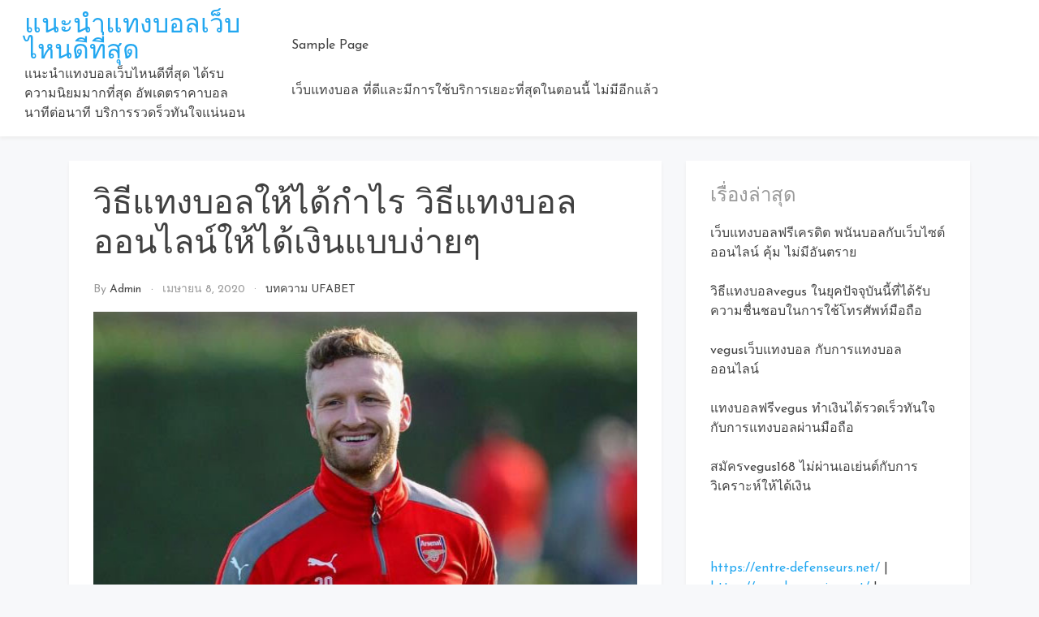

--- FILE ---
content_type: text/html; charset=UTF-8
request_url: https://www.bersiul.com/%E0%B8%A7%E0%B8%B4%E0%B8%98%E0%B8%B5%E0%B9%81%E0%B8%97%E0%B8%87%E0%B8%9A%E0%B8%AD%E0%B8%A5%E0%B9%83%E0%B8%AB%E0%B9%89%E0%B9%84%E0%B8%94%E0%B9%89%E0%B8%81%E0%B9%8D%E0%B8%B2%E0%B9%84%E0%B8%A3/
body_size: 14329
content:
<!doctype html>
<html lang="th">

<head>
    <meta
        charset="UTF-8">
    <meta name="viewport" content="width=device-width, initial-scale=1">
    <link rel="profile" href="https://gmpg.org/xfn/11">

    <meta name='robots' content='index, follow, max-image-preview:large, max-snippet:-1, max-video-preview:-1' />

	<!-- This site is optimized with the Yoast SEO plugin v21.3 - https://yoast.com/wordpress/plugins/seo/ -->
	<title>วิธีแทงบอลให้ได้กําไร วิธีแทงบอลออนไลน์ให้ได้เงินแบบง่ายๆ</title>
	<meta name="description" content="วิธีแทงบอลให้ได้กําไร ฟอร์มการเล่นของแต่ละทีม นักเตะตัวสำคัญฟิตหรือไม่ หรือว่ามีอาการบาดเจ็บ หรือไม่ก่อนแทงบอลด้วยเช่นกัน" />
	<link rel="canonical" href="https://www.bersiul.com/วิธีแทงบอลให้ได้กําไร/" />
	<meta property="og:locale" content="th_TH" />
	<meta property="og:type" content="article" />
	<meta property="og:title" content="วิธีแทงบอลให้ได้กําไร วิธีแทงบอลออนไลน์ให้ได้เงินแบบง่ายๆ" />
	<meta property="og:description" content="วิธีแทงบอลให้ได้กําไร ฟอร์มการเล่นของแต่ละทีม นักเตะตัวสำคัญฟิตหรือไม่ หรือว่ามีอาการบาดเจ็บ หรือไม่ก่อนแทงบอลด้วยเช่นกัน" />
	<meta property="og:url" content="https://www.bersiul.com/วิธีแทงบอลให้ได้กําไร/" />
	<meta property="og:site_name" content="แนะนำแทงบอลเว็บไหนดีที่สุด" />
	<meta property="article:published_time" content="2020-04-08T14:12:50+00:00" />
	<meta property="article:modified_time" content="2020-04-08T14:13:37+00:00" />
	<meta property="og:image" content="https://www.bersiul.com/wp-content/uploads/2020/04/7-1.jpg" />
	<meta property="og:image:width" content="645" />
	<meta property="og:image:height" content="425" />
	<meta property="og:image:type" content="image/jpeg" />
	<meta name="author" content="admin" />
	<meta name="twitter:card" content="summary_large_image" />
	<meta name="twitter:label1" content="Written by" />
	<meta name="twitter:data1" content="admin" />
	<script type="application/ld+json" class="yoast-schema-graph">{"@context":"https://schema.org","@graph":[{"@type":"WebPage","@id":"https://www.bersiul.com/%e0%b8%a7%e0%b8%b4%e0%b8%98%e0%b8%b5%e0%b9%81%e0%b8%97%e0%b8%87%e0%b8%9a%e0%b8%ad%e0%b8%a5%e0%b9%83%e0%b8%ab%e0%b9%89%e0%b9%84%e0%b8%94%e0%b9%89%e0%b8%81%e0%b9%8d%e0%b8%b2%e0%b9%84%e0%b8%a3/","url":"https://www.bersiul.com/%e0%b8%a7%e0%b8%b4%e0%b8%98%e0%b8%b5%e0%b9%81%e0%b8%97%e0%b8%87%e0%b8%9a%e0%b8%ad%e0%b8%a5%e0%b9%83%e0%b8%ab%e0%b9%89%e0%b9%84%e0%b8%94%e0%b9%89%e0%b8%81%e0%b9%8d%e0%b8%b2%e0%b9%84%e0%b8%a3/","name":"วิธีแทงบอลให้ได้กําไร วิธีแทงบอลออนไลน์ให้ได้เงินแบบง่ายๆ","isPartOf":{"@id":"https://www.bersiul.com/#website"},"primaryImageOfPage":{"@id":"https://www.bersiul.com/%e0%b8%a7%e0%b8%b4%e0%b8%98%e0%b8%b5%e0%b9%81%e0%b8%97%e0%b8%87%e0%b8%9a%e0%b8%ad%e0%b8%a5%e0%b9%83%e0%b8%ab%e0%b9%89%e0%b9%84%e0%b8%94%e0%b9%89%e0%b8%81%e0%b9%8d%e0%b8%b2%e0%b9%84%e0%b8%a3/#primaryimage"},"image":{"@id":"https://www.bersiul.com/%e0%b8%a7%e0%b8%b4%e0%b8%98%e0%b8%b5%e0%b9%81%e0%b8%97%e0%b8%87%e0%b8%9a%e0%b8%ad%e0%b8%a5%e0%b9%83%e0%b8%ab%e0%b9%89%e0%b9%84%e0%b8%94%e0%b9%89%e0%b8%81%e0%b9%8d%e0%b8%b2%e0%b9%84%e0%b8%a3/#primaryimage"},"thumbnailUrl":"https://www.bersiul.com/wp-content/uploads/2020/04/7-1.jpg","datePublished":"2020-04-08T14:12:50+00:00","dateModified":"2020-04-08T14:13:37+00:00","author":{"@id":"https://www.bersiul.com/#/schema/person/34478da236824598d2f5168bf313ee6d"},"description":"วิธีแทงบอลให้ได้กําไร ฟอร์มการเล่นของแต่ละทีม นักเตะตัวสำคัญฟิตหรือไม่ หรือว่ามีอาการบาดเจ็บ หรือไม่ก่อนแทงบอลด้วยเช่นกัน","breadcrumb":{"@id":"https://www.bersiul.com/%e0%b8%a7%e0%b8%b4%e0%b8%98%e0%b8%b5%e0%b9%81%e0%b8%97%e0%b8%87%e0%b8%9a%e0%b8%ad%e0%b8%a5%e0%b9%83%e0%b8%ab%e0%b9%89%e0%b9%84%e0%b8%94%e0%b9%89%e0%b8%81%e0%b9%8d%e0%b8%b2%e0%b9%84%e0%b8%a3/#breadcrumb"},"inLanguage":"th","potentialAction":[{"@type":"ReadAction","target":["https://www.bersiul.com/%e0%b8%a7%e0%b8%b4%e0%b8%98%e0%b8%b5%e0%b9%81%e0%b8%97%e0%b8%87%e0%b8%9a%e0%b8%ad%e0%b8%a5%e0%b9%83%e0%b8%ab%e0%b9%89%e0%b9%84%e0%b8%94%e0%b9%89%e0%b8%81%e0%b9%8d%e0%b8%b2%e0%b9%84%e0%b8%a3/"]}]},{"@type":"ImageObject","inLanguage":"th","@id":"https://www.bersiul.com/%e0%b8%a7%e0%b8%b4%e0%b8%98%e0%b8%b5%e0%b9%81%e0%b8%97%e0%b8%87%e0%b8%9a%e0%b8%ad%e0%b8%a5%e0%b9%83%e0%b8%ab%e0%b9%89%e0%b9%84%e0%b8%94%e0%b9%89%e0%b8%81%e0%b9%8d%e0%b8%b2%e0%b9%84%e0%b8%a3/#primaryimage","url":"https://www.bersiul.com/wp-content/uploads/2020/04/7-1.jpg","contentUrl":"https://www.bersiul.com/wp-content/uploads/2020/04/7-1.jpg","width":645,"height":425,"caption":"วิธีแทงบอลให้ได้กําไร"},{"@type":"BreadcrumbList","@id":"https://www.bersiul.com/%e0%b8%a7%e0%b8%b4%e0%b8%98%e0%b8%b5%e0%b9%81%e0%b8%97%e0%b8%87%e0%b8%9a%e0%b8%ad%e0%b8%a5%e0%b9%83%e0%b8%ab%e0%b9%89%e0%b9%84%e0%b8%94%e0%b9%89%e0%b8%81%e0%b9%8d%e0%b8%b2%e0%b9%84%e0%b8%a3/#breadcrumb","itemListElement":[{"@type":"ListItem","position":1,"name":"Home","item":"https://www.bersiul.com/"},{"@type":"ListItem","position":2,"name":"วิธีแทงบอลให้ได้กําไร วิธีแทงบอลออนไลน์ให้ได้เงินแบบง่ายๆ"}]},{"@type":"WebSite","@id":"https://www.bersiul.com/#website","url":"https://www.bersiul.com/","name":"แนะนำแทงบอลเว็บไหนดีที่สุด","description":"แนะนำแทงบอลเว็บไหนดีที่สุด ได้รบความนิยมมากที่สุด อัพเดตราคาบอล นาทีต่อนาที บริการรวดร็วทันใจแน่นอน","potentialAction":[{"@type":"SearchAction","target":{"@type":"EntryPoint","urlTemplate":"https://www.bersiul.com/?s={search_term_string}"},"query-input":"required name=search_term_string"}],"inLanguage":"th"},{"@type":"Person","@id":"https://www.bersiul.com/#/schema/person/34478da236824598d2f5168bf313ee6d","name":"admin","image":{"@type":"ImageObject","inLanguage":"th","@id":"https://www.bersiul.com/#/schema/person/image/","url":"https://secure.gravatar.com/avatar/d8b563d95600c464405d649901eb18cf75278f3f7faa16d40fafed9727c028a4?s=96&d=mm&r=g","contentUrl":"https://secure.gravatar.com/avatar/d8b563d95600c464405d649901eb18cf75278f3f7faa16d40fafed9727c028a4?s=96&d=mm&r=g","caption":"admin"},"url":"https://www.bersiul.com/author/admin/"}]}</script>
	<!-- / Yoast SEO plugin. -->


<link rel='dns-prefetch' href='//fonts.googleapis.com' />
<link rel="alternate" type="application/rss+xml" title="แนะนำแทงบอลเว็บไหนดีที่สุด &raquo; ฟีด" href="https://www.bersiul.com/feed/" />
<link rel="alternate" title="oEmbed (JSON)" type="application/json+oembed" href="https://www.bersiul.com/wp-json/oembed/1.0/embed?url=https%3A%2F%2Fwww.bersiul.com%2F%25e0%25b8%25a7%25e0%25b8%25b4%25e0%25b8%2598%25e0%25b8%25b5%25e0%25b9%2581%25e0%25b8%2597%25e0%25b8%2587%25e0%25b8%259a%25e0%25b8%25ad%25e0%25b8%25a5%25e0%25b9%2583%25e0%25b8%25ab%25e0%25b9%2589%25e0%25b9%2584%25e0%25b8%2594%25e0%25b9%2589%25e0%25b8%2581%25e0%25b9%258d%25e0%25b8%25b2%25e0%25b9%2584%25e0%25b8%25a3%2F" />
<link rel="alternate" title="oEmbed (XML)" type="text/xml+oembed" href="https://www.bersiul.com/wp-json/oembed/1.0/embed?url=https%3A%2F%2Fwww.bersiul.com%2F%25e0%25b8%25a7%25e0%25b8%25b4%25e0%25b8%2598%25e0%25b8%25b5%25e0%25b9%2581%25e0%25b8%2597%25e0%25b8%2587%25e0%25b8%259a%25e0%25b8%25ad%25e0%25b8%25a5%25e0%25b9%2583%25e0%25b8%25ab%25e0%25b9%2589%25e0%25b9%2584%25e0%25b8%2594%25e0%25b9%2589%25e0%25b8%2581%25e0%25b9%258d%25e0%25b8%25b2%25e0%25b9%2584%25e0%25b8%25a3%2F&#038;format=xml" />
<style id='wp-img-auto-sizes-contain-inline-css' type='text/css'>
img:is([sizes=auto i],[sizes^="auto," i]){contain-intrinsic-size:3000px 1500px}
/*# sourceURL=wp-img-auto-sizes-contain-inline-css */
</style>
<style id='wp-emoji-styles-inline-css' type='text/css'>

	img.wp-smiley, img.emoji {
		display: inline !important;
		border: none !important;
		box-shadow: none !important;
		height: 1em !important;
		width: 1em !important;
		margin: 0 0.07em !important;
		vertical-align: -0.1em !important;
		background: none !important;
		padding: 0 !important;
	}
/*# sourceURL=wp-emoji-styles-inline-css */
</style>
<style id='wp-block-library-inline-css' type='text/css'>
:root{--wp-block-synced-color:#7a00df;--wp-block-synced-color--rgb:122,0,223;--wp-bound-block-color:var(--wp-block-synced-color);--wp-editor-canvas-background:#ddd;--wp-admin-theme-color:#007cba;--wp-admin-theme-color--rgb:0,124,186;--wp-admin-theme-color-darker-10:#006ba1;--wp-admin-theme-color-darker-10--rgb:0,107,160.5;--wp-admin-theme-color-darker-20:#005a87;--wp-admin-theme-color-darker-20--rgb:0,90,135;--wp-admin-border-width-focus:2px}@media (min-resolution:192dpi){:root{--wp-admin-border-width-focus:1.5px}}.wp-element-button{cursor:pointer}:root .has-very-light-gray-background-color{background-color:#eee}:root .has-very-dark-gray-background-color{background-color:#313131}:root .has-very-light-gray-color{color:#eee}:root .has-very-dark-gray-color{color:#313131}:root .has-vivid-green-cyan-to-vivid-cyan-blue-gradient-background{background:linear-gradient(135deg,#00d084,#0693e3)}:root .has-purple-crush-gradient-background{background:linear-gradient(135deg,#34e2e4,#4721fb 50%,#ab1dfe)}:root .has-hazy-dawn-gradient-background{background:linear-gradient(135deg,#faaca8,#dad0ec)}:root .has-subdued-olive-gradient-background{background:linear-gradient(135deg,#fafae1,#67a671)}:root .has-atomic-cream-gradient-background{background:linear-gradient(135deg,#fdd79a,#004a59)}:root .has-nightshade-gradient-background{background:linear-gradient(135deg,#330968,#31cdcf)}:root .has-midnight-gradient-background{background:linear-gradient(135deg,#020381,#2874fc)}:root{--wp--preset--font-size--normal:16px;--wp--preset--font-size--huge:42px}.has-regular-font-size{font-size:1em}.has-larger-font-size{font-size:2.625em}.has-normal-font-size{font-size:var(--wp--preset--font-size--normal)}.has-huge-font-size{font-size:var(--wp--preset--font-size--huge)}.has-text-align-center{text-align:center}.has-text-align-left{text-align:left}.has-text-align-right{text-align:right}.has-fit-text{white-space:nowrap!important}#end-resizable-editor-section{display:none}.aligncenter{clear:both}.items-justified-left{justify-content:flex-start}.items-justified-center{justify-content:center}.items-justified-right{justify-content:flex-end}.items-justified-space-between{justify-content:space-between}.screen-reader-text{border:0;clip-path:inset(50%);height:1px;margin:-1px;overflow:hidden;padding:0;position:absolute;width:1px;word-wrap:normal!important}.screen-reader-text:focus{background-color:#ddd;clip-path:none;color:#444;display:block;font-size:1em;height:auto;left:5px;line-height:normal;padding:15px 23px 14px;text-decoration:none;top:5px;width:auto;z-index:100000}html :where(.has-border-color){border-style:solid}html :where([style*=border-top-color]){border-top-style:solid}html :where([style*=border-right-color]){border-right-style:solid}html :where([style*=border-bottom-color]){border-bottom-style:solid}html :where([style*=border-left-color]){border-left-style:solid}html :where([style*=border-width]){border-style:solid}html :where([style*=border-top-width]){border-top-style:solid}html :where([style*=border-right-width]){border-right-style:solid}html :where([style*=border-bottom-width]){border-bottom-style:solid}html :where([style*=border-left-width]){border-left-style:solid}html :where(img[class*=wp-image-]){height:auto;max-width:100%}:where(figure){margin:0 0 1em}html :where(.is-position-sticky){--wp-admin--admin-bar--position-offset:var(--wp-admin--admin-bar--height,0px)}@media screen and (max-width:600px){html :where(.is-position-sticky){--wp-admin--admin-bar--position-offset:0px}}

/*# sourceURL=wp-block-library-inline-css */
</style><style id='global-styles-inline-css' type='text/css'>
:root{--wp--preset--aspect-ratio--square: 1;--wp--preset--aspect-ratio--4-3: 4/3;--wp--preset--aspect-ratio--3-4: 3/4;--wp--preset--aspect-ratio--3-2: 3/2;--wp--preset--aspect-ratio--2-3: 2/3;--wp--preset--aspect-ratio--16-9: 16/9;--wp--preset--aspect-ratio--9-16: 9/16;--wp--preset--color--black: #000000;--wp--preset--color--cyan-bluish-gray: #abb8c3;--wp--preset--color--white: #ffffff;--wp--preset--color--pale-pink: #f78da7;--wp--preset--color--vivid-red: #cf2e2e;--wp--preset--color--luminous-vivid-orange: #ff6900;--wp--preset--color--luminous-vivid-amber: #fcb900;--wp--preset--color--light-green-cyan: #7bdcb5;--wp--preset--color--vivid-green-cyan: #00d084;--wp--preset--color--pale-cyan-blue: #8ed1fc;--wp--preset--color--vivid-cyan-blue: #0693e3;--wp--preset--color--vivid-purple: #9b51e0;--wp--preset--gradient--vivid-cyan-blue-to-vivid-purple: linear-gradient(135deg,rgb(6,147,227) 0%,rgb(155,81,224) 100%);--wp--preset--gradient--light-green-cyan-to-vivid-green-cyan: linear-gradient(135deg,rgb(122,220,180) 0%,rgb(0,208,130) 100%);--wp--preset--gradient--luminous-vivid-amber-to-luminous-vivid-orange: linear-gradient(135deg,rgb(252,185,0) 0%,rgb(255,105,0) 100%);--wp--preset--gradient--luminous-vivid-orange-to-vivid-red: linear-gradient(135deg,rgb(255,105,0) 0%,rgb(207,46,46) 100%);--wp--preset--gradient--very-light-gray-to-cyan-bluish-gray: linear-gradient(135deg,rgb(238,238,238) 0%,rgb(169,184,195) 100%);--wp--preset--gradient--cool-to-warm-spectrum: linear-gradient(135deg,rgb(74,234,220) 0%,rgb(151,120,209) 20%,rgb(207,42,186) 40%,rgb(238,44,130) 60%,rgb(251,105,98) 80%,rgb(254,248,76) 100%);--wp--preset--gradient--blush-light-purple: linear-gradient(135deg,rgb(255,206,236) 0%,rgb(152,150,240) 100%);--wp--preset--gradient--blush-bordeaux: linear-gradient(135deg,rgb(254,205,165) 0%,rgb(254,45,45) 50%,rgb(107,0,62) 100%);--wp--preset--gradient--luminous-dusk: linear-gradient(135deg,rgb(255,203,112) 0%,rgb(199,81,192) 50%,rgb(65,88,208) 100%);--wp--preset--gradient--pale-ocean: linear-gradient(135deg,rgb(255,245,203) 0%,rgb(182,227,212) 50%,rgb(51,167,181) 100%);--wp--preset--gradient--electric-grass: linear-gradient(135deg,rgb(202,248,128) 0%,rgb(113,206,126) 100%);--wp--preset--gradient--midnight: linear-gradient(135deg,rgb(2,3,129) 0%,rgb(40,116,252) 100%);--wp--preset--font-size--small: 13px;--wp--preset--font-size--medium: 20px;--wp--preset--font-size--large: 36px;--wp--preset--font-size--x-large: 42px;--wp--preset--spacing--20: 0.44rem;--wp--preset--spacing--30: 0.67rem;--wp--preset--spacing--40: 1rem;--wp--preset--spacing--50: 1.5rem;--wp--preset--spacing--60: 2.25rem;--wp--preset--spacing--70: 3.38rem;--wp--preset--spacing--80: 5.06rem;--wp--preset--shadow--natural: 6px 6px 9px rgba(0, 0, 0, 0.2);--wp--preset--shadow--deep: 12px 12px 50px rgba(0, 0, 0, 0.4);--wp--preset--shadow--sharp: 6px 6px 0px rgba(0, 0, 0, 0.2);--wp--preset--shadow--outlined: 6px 6px 0px -3px rgb(255, 255, 255), 6px 6px rgb(0, 0, 0);--wp--preset--shadow--crisp: 6px 6px 0px rgb(0, 0, 0);}:where(.is-layout-flex){gap: 0.5em;}:where(.is-layout-grid){gap: 0.5em;}body .is-layout-flex{display: flex;}.is-layout-flex{flex-wrap: wrap;align-items: center;}.is-layout-flex > :is(*, div){margin: 0;}body .is-layout-grid{display: grid;}.is-layout-grid > :is(*, div){margin: 0;}:where(.wp-block-columns.is-layout-flex){gap: 2em;}:where(.wp-block-columns.is-layout-grid){gap: 2em;}:where(.wp-block-post-template.is-layout-flex){gap: 1.25em;}:where(.wp-block-post-template.is-layout-grid){gap: 1.25em;}.has-black-color{color: var(--wp--preset--color--black) !important;}.has-cyan-bluish-gray-color{color: var(--wp--preset--color--cyan-bluish-gray) !important;}.has-white-color{color: var(--wp--preset--color--white) !important;}.has-pale-pink-color{color: var(--wp--preset--color--pale-pink) !important;}.has-vivid-red-color{color: var(--wp--preset--color--vivid-red) !important;}.has-luminous-vivid-orange-color{color: var(--wp--preset--color--luminous-vivid-orange) !important;}.has-luminous-vivid-amber-color{color: var(--wp--preset--color--luminous-vivid-amber) !important;}.has-light-green-cyan-color{color: var(--wp--preset--color--light-green-cyan) !important;}.has-vivid-green-cyan-color{color: var(--wp--preset--color--vivid-green-cyan) !important;}.has-pale-cyan-blue-color{color: var(--wp--preset--color--pale-cyan-blue) !important;}.has-vivid-cyan-blue-color{color: var(--wp--preset--color--vivid-cyan-blue) !important;}.has-vivid-purple-color{color: var(--wp--preset--color--vivid-purple) !important;}.has-black-background-color{background-color: var(--wp--preset--color--black) !important;}.has-cyan-bluish-gray-background-color{background-color: var(--wp--preset--color--cyan-bluish-gray) !important;}.has-white-background-color{background-color: var(--wp--preset--color--white) !important;}.has-pale-pink-background-color{background-color: var(--wp--preset--color--pale-pink) !important;}.has-vivid-red-background-color{background-color: var(--wp--preset--color--vivid-red) !important;}.has-luminous-vivid-orange-background-color{background-color: var(--wp--preset--color--luminous-vivid-orange) !important;}.has-luminous-vivid-amber-background-color{background-color: var(--wp--preset--color--luminous-vivid-amber) !important;}.has-light-green-cyan-background-color{background-color: var(--wp--preset--color--light-green-cyan) !important;}.has-vivid-green-cyan-background-color{background-color: var(--wp--preset--color--vivid-green-cyan) !important;}.has-pale-cyan-blue-background-color{background-color: var(--wp--preset--color--pale-cyan-blue) !important;}.has-vivid-cyan-blue-background-color{background-color: var(--wp--preset--color--vivid-cyan-blue) !important;}.has-vivid-purple-background-color{background-color: var(--wp--preset--color--vivid-purple) !important;}.has-black-border-color{border-color: var(--wp--preset--color--black) !important;}.has-cyan-bluish-gray-border-color{border-color: var(--wp--preset--color--cyan-bluish-gray) !important;}.has-white-border-color{border-color: var(--wp--preset--color--white) !important;}.has-pale-pink-border-color{border-color: var(--wp--preset--color--pale-pink) !important;}.has-vivid-red-border-color{border-color: var(--wp--preset--color--vivid-red) !important;}.has-luminous-vivid-orange-border-color{border-color: var(--wp--preset--color--luminous-vivid-orange) !important;}.has-luminous-vivid-amber-border-color{border-color: var(--wp--preset--color--luminous-vivid-amber) !important;}.has-light-green-cyan-border-color{border-color: var(--wp--preset--color--light-green-cyan) !important;}.has-vivid-green-cyan-border-color{border-color: var(--wp--preset--color--vivid-green-cyan) !important;}.has-pale-cyan-blue-border-color{border-color: var(--wp--preset--color--pale-cyan-blue) !important;}.has-vivid-cyan-blue-border-color{border-color: var(--wp--preset--color--vivid-cyan-blue) !important;}.has-vivid-purple-border-color{border-color: var(--wp--preset--color--vivid-purple) !important;}.has-vivid-cyan-blue-to-vivid-purple-gradient-background{background: var(--wp--preset--gradient--vivid-cyan-blue-to-vivid-purple) !important;}.has-light-green-cyan-to-vivid-green-cyan-gradient-background{background: var(--wp--preset--gradient--light-green-cyan-to-vivid-green-cyan) !important;}.has-luminous-vivid-amber-to-luminous-vivid-orange-gradient-background{background: var(--wp--preset--gradient--luminous-vivid-amber-to-luminous-vivid-orange) !important;}.has-luminous-vivid-orange-to-vivid-red-gradient-background{background: var(--wp--preset--gradient--luminous-vivid-orange-to-vivid-red) !important;}.has-very-light-gray-to-cyan-bluish-gray-gradient-background{background: var(--wp--preset--gradient--very-light-gray-to-cyan-bluish-gray) !important;}.has-cool-to-warm-spectrum-gradient-background{background: var(--wp--preset--gradient--cool-to-warm-spectrum) !important;}.has-blush-light-purple-gradient-background{background: var(--wp--preset--gradient--blush-light-purple) !important;}.has-blush-bordeaux-gradient-background{background: var(--wp--preset--gradient--blush-bordeaux) !important;}.has-luminous-dusk-gradient-background{background: var(--wp--preset--gradient--luminous-dusk) !important;}.has-pale-ocean-gradient-background{background: var(--wp--preset--gradient--pale-ocean) !important;}.has-electric-grass-gradient-background{background: var(--wp--preset--gradient--electric-grass) !important;}.has-midnight-gradient-background{background: var(--wp--preset--gradient--midnight) !important;}.has-small-font-size{font-size: var(--wp--preset--font-size--small) !important;}.has-medium-font-size{font-size: var(--wp--preset--font-size--medium) !important;}.has-large-font-size{font-size: var(--wp--preset--font-size--large) !important;}.has-x-large-font-size{font-size: var(--wp--preset--font-size--x-large) !important;}
/*# sourceURL=global-styles-inline-css */
</style>

<style id='classic-theme-styles-inline-css' type='text/css'>
/*! This file is auto-generated */
.wp-block-button__link{color:#fff;background-color:#32373c;border-radius:9999px;box-shadow:none;text-decoration:none;padding:calc(.667em + 2px) calc(1.333em + 2px);font-size:1.125em}.wp-block-file__button{background:#32373c;color:#fff;text-decoration:none}
/*# sourceURL=/wp-includes/css/classic-themes.min.css */
</style>
<link rel='stylesheet' id='bootstrap-reboot-css' href='https://www.bersiul.com/wp-content/themes/cherry-blog/assets/css/bootstrap-reboot.css?ver=6.9' type='text/css' media='all' />
<link rel='stylesheet' id='bootstrap-css' href='https://www.bersiul.com/wp-content/themes/cherry-blog/assets/css/bootstrap.css?ver=6.9' type='text/css' media='all' />
<link rel='stylesheet' id='google-fonts-css' href='https://fonts.googleapis.com/css?family=Josefin+Sans%3A300%2C400%2C600%2C700&#038;display=swap&#038;ver=6.9' type='text/css' media='all' />
<link rel='stylesheet' id='cherry-blog-custom-css-css' href='https://www.bersiul.com/wp-content/themes/cherry-blog/assets/css/custom.css?ver=6.9' type='text/css' media='all' />
<link rel='stylesheet' id='cherry-blog-style-css' href='https://www.bersiul.com/wp-content/themes/cherry-blog/style.css?ver=6.9' type='text/css' media='all' />
<script type="text/javascript" src="https://www.bersiul.com/wp-includes/js/jquery/jquery.min.js?ver=3.7.1" id="jquery-core-js"></script>
<script type="text/javascript" src="https://www.bersiul.com/wp-includes/js/jquery/jquery-migrate.min.js?ver=3.4.1" id="jquery-migrate-js"></script>
<link rel="https://api.w.org/" href="https://www.bersiul.com/wp-json/" /><link rel="alternate" title="JSON" type="application/json" href="https://www.bersiul.com/wp-json/wp/v2/posts/65" /><link rel="EditURI" type="application/rsd+xml" title="RSD" href="https://www.bersiul.com/xmlrpc.php?rsd" />
<meta name="generator" content="WordPress 6.9" />
<link rel='shortlink' href='https://www.bersiul.com/?p=65' />
</head>

<body data-rsssl=1 id="sy-body" class="wp-singular post-template-default single single-post postid-65 single-format-standard wp-theme-cherry-blog">
    <div id="page" class="site">
        <a class="skip-link screen-reader-text" href="#content">Skip to content</a>

        <div id="search-block" class="search-block">
    <button role="button" id="search-close" class="search-close bg-none l-h-0">
        <svg class="sy-icon sy-icon--md">
            <use xlink:href="#sy-icon-close"></use>
        </svg>
    </button>

    <div class="sy-search-form container mb-5">
        <div class="row justify-content-center">
            <div class="col-12 col-md-6">
                <form role="search" method="get" class="search-form d-flex align-items-center" action="">
                    <label class="m-0">
                        <span class="screen-reader-text">Search for:</span>
                        <input type="search"
                               autofocus
                               class="search-field"
                               placeholder="Search..."
                               value=""
                               name="s">
                    </label>
                    <button role="button" class="sy-btn sy-btn--search">
                        <svg class="sy-icon sy-icon--md">
                            <use xlink:href="#sy-icon-search"></use>
                        </svg>
                    </button>
                </form>
            </div>
        </div>
    </div>
</div>
        <header id="masthead" class="site-header sy-header">
            <div class="container-fluid">
                <div class="row align-items-center">
                    <div class="col-lg-3 col-7">
                        <div class="d-flex align-items-center">
                            <div class="site-logo">
                                                            </div>
                            <div class="site-branding">
                                                                <h1 class="site-title m-0"><a
                                        href="https://www.bersiul.com/"
                                        rel="home">แนะนำแทงบอลเว็บไหนดีที่สุด</a>
                                </h1>
                                                                <p class="site-description m-0">แนะนำแทงบอลเว็บไหนดีที่สุด ได้รบความนิยมมากที่สุด อัพเดตราคาบอล นาทีต่อนาที บริการรวดร็วทันใจแน่นอน                                </p>
                                                            </div><!-- .site-branding -->
                        </div>
                    </div>
                    <div class="col-lg-6 col-1">
                        <div class="d-flex align-items-center justify-content-lg-between">
                            <div id="main-nav" class="nnc-nav">
                                <nav id="site-navigation" class="main-navigation">
                                    <div id="close-menu" class="sy-close-menu d-lg-none mb-4 l-h-0" title="close">
                                        <svg class="sy-icon sy-icon--md">
                                            <use xlink:href="#sy-icon-close"></use>
                                        </svg>
                                    </div>
                                <div id="primary-menu" class="menu"><ul>
<li class="page_item page-item-2"><a href="https://www.bersiul.com/sample-page/">Sample Page</a></li>
<li class="page_item page-item-13"><a href="https://www.bersiul.com/">เว็บแทงบอล ที่ดีและมีการใช้บริการเยอะที่สุดในตอนนี้ ไม่มีอีกแล้ว</a></li>
</ul></div>
                                </nav><!-- #site-navigation -->
                            </div>
                        </div>
                    </div>
                    <div class="col-lg-3 col-4">
                        <div class="d-flex justify-content-end">
                            <div class="d-none d-lg-block d-md-block">
                                <div class="d-flex align-items-center h-100">
                                                                    </div>
                            </div>
                            <button id="mobile-menu" class="sy-mobile-menu d-lg-none d-block l-h-0">
                                <svg class="sy-icon sy-icon--primary sy-icon--lg">
                                    <use xlink:href="#sy-icon-menu"></use>
                                </svg>
                            </button>
                                                    </div>
                    </div>
                </div>
            </div>
        </header><!-- #masthead -->

        <div id="content" class="site-content">    <div class="sy-body">
        <div class="container">
            <div class="row">
                <div class="col-lg-8 col-md-12 col-sm-12">
                    <div id="primary" class="content-area sy-content-area">
                        <main id="main" class="site-main">

                        
<article id="post-65" class="post-65 post type-post status-publish format-standard has-post-thumbnail hentry category--ufabet">
	<header class="entry-header">
		<h1 class="entry-title">วิธีแทงบอลให้ได้กําไร วิธีแทงบอลออนไลน์ให้ได้เงินแบบง่ายๆ</h1>		<div class="entry-meta">
			<span class="byline"> by <span class="author vcard"><a class="url fn n" href="https://www.bersiul.com/author/admin/">admin</a></span></span><span class="posted-on"><a href="https://www.bersiul.com/2020/04/08/" rel="bookmark"><time class="entry-date published" datetime="2020-04-08T14:12:50+00:00">เมษายน 8, 2020</time><time class="updated" datetime="2020-04-08T14:13:37+00:00">เมษายน 8, 2020</time></a></span><span class="cat-links"><a href="https://www.bersiul.com/category/%e0%b8%9a%e0%b8%97%e0%b8%84%e0%b8%a7%e0%b8%b2%e0%b8%a1-ufabet/" rel="category tag">บทความ UFABET</a></span>		</div><!-- .entry-meta -->
			</header><!-- .entry-header -->

	<div class="mt-3">
		
<div class="post-thumbnail">
    <img width="645" height="425" src="https://www.bersiul.com/wp-content/uploads/2020/04/7-1.jpg" class="attachment-post-thumbnail size-post-thumbnail wp-post-image" alt="วิธีแทงบอลให้ได้กําไร" decoding="async" fetchpriority="high" srcset="https://www.bersiul.com/wp-content/uploads/2020/04/7-1.jpg 645w, https://www.bersiul.com/wp-content/uploads/2020/04/7-1-300x198.jpg 300w" sizes="(max-width: 645px) 100vw, 645px" /></div><!-- .post-thumbnail -->

	</div>

	<div class="entry-content">
		<h2><span style="color: #00ff00;"><strong>วิธีแทงบอลให้ได้กําไร <span style="font-weight: 400;"><b>วิธีแทงบอลออนไลน์ให้ได้เงิน</b> ยิ่งเล่นรวย</span></strong></span></h2>
<p><span style="color: #00ff00;"><strong>วิธีแทงบอลให้ได้กําไร </strong></span><span style="font-weight: 400;"><b>วิธีแทงบอลออนไลน์ให้ได้เงิน</b> ยิ่งเล่นยิ่งได้ ความสนุกตื่นเต้น และความมันในอารมณ์ อย่างแน่นอน</span><span style="font-weight: 400;"> หรือการแทงบอลออนไลน์ กับการแข่งขันฟุตบอล ที่เกิดขึ้นทั่วโลกของเรานั้น </span></p>
<p><span style="font-weight: 400;">เกิดขึ้นวันละหลายรายการ ไม่ว่าจะเป็นบอล ในประเทศเราเองก็ มีให้เลือกดูเลือกชม กันไม่เว้นแต่ละวัน การเพิ่มอรรถรส ในการดูบอลอย่างหนึ่ง ที่ปฏิเสธไม่ได้เลยคือ การแทงบอลออนไลน์ ทำให้การลุ้นบอล คู่นั้นทั้งตื่นเต้น </span></p>
<p><span style="font-weight: 400;">สนุกเร้าใจมากยิ่งขึ้น ยิ่งเวลาที่เราได้ เดิมพันไปพร้อมๆ กับเพื่อนหรือคนรู้จัก ยิ่งมีความคึกคักมากเลยทีเดียว แต่การ แทงบอลออนไลน์ นั้น ไม่ใช่เพียงแค่ชอบคู่ไหน ก็แทงไปที่คู่นั้น คุณควรต้อง ศึกษาวิธีการเตะ </span></p>
<p><span style="font-weight: 400;">ฟอร์มการเล่นของแต่ละทีม นักเตะตัวสำคัญฟิตหรือไม่ หรือว่ามีอาการบาดเจ็บ หรือไม่ก่อนแทงบอลด้วย เพื่อที่ความสนุก ของคุณจะสามารถ นำมาเพิ่มรายได้ ให้กับคุณในอีก ช่องทางหนึ่ง การแทงบอลออนไลน์ </span></p>
<p><span style="font-weight: 400;">จะช่วยสร้างรายได้ให้คุณ ได้อย่างไรนั้น เพราะความตั้งใจ และมีไฟอีกทั้ง ยังเชื่อมั่นที่สำคัญ เชื่อว่าต้องมีความ สำเร็จตามเป้าหมาย ความต้องการ ของคุณทุก ๆ คน รอคุณอยู่ อย่างแน่นอน และการแทงบอลออนไลน์ ของคุณ </span></p>
<p><span style="font-weight: 400;">จะได้สนุก และจะสามารถต่อยอดได้ หากคุณเลือกเว็บ ที่สามารถตอบโจทย์ ความต้อง การแทงบอลออนไลน์ ของคุณได้ ไม่ว่าจะเป็นการฝาก หรือถอนเงินที่รวดเร็ว การแก้ปัญหาของเว็บที่เด็ดขาด </span></p>
<p><img decoding="async" class="alignnone size-medium wp-image-68" src="https://www.bersiul.com/wp-content/uploads/2020/04/9-1-300x169.jpg" alt="วิธีแทงบอลให้ได้กําไร" width="300" height="169" srcset="https://www.bersiul.com/wp-content/uploads/2020/04/9-1-300x169.jpg 300w, https://www.bersiul.com/wp-content/uploads/2020/04/9-1-768x432.jpg 768w, https://www.bersiul.com/wp-content/uploads/2020/04/9-1.jpg 1001w" sizes="(max-width: 300px) 100vw, 300px" /></p>
<h3><strong><span style="color: #00ff00;">วิธีแทงบอลออนไลน์ให้ได้เงิน ยิ่งเล่นยิ่งมีสิ่งดีๆเข้ามา</span></strong></h3>
<p><span style="font-weight: 400;">เปิดการเดิมพันอย่าง หลากหลายรูปแบบ ให้เลือกตามใจ ที่คุณถนัด รวมไปถึงมีความรู้เกี่ยวกับฟุตบอล ให้คุณได้อัพเดท เพื่อต่อยอดได้อยู่เสมอ และขึ้นอยู่กับความจริง จังของคุณ การตั้งเป้าหมายว่าอยากได้เงิน </span></p>
<p><span style="font-weight: 400;">เข้ากระเป๋าเท่าไหร่ จากการแทงบอลออนไลน์ และหากมีการเสียเดิมพัน เสียไปเท่าไหร่คุณถึงจะไม่เดือดร้อน และอย่างที่รู้กันอยู่ว่า เว็บไซต์เล่นพนันบอลนั้น เป็นแหล่งรวมของ เกมการแทงบอลออนไลน์ ในทุก ๆ การแข่งขันทั่วโลก </span></p>
<p><span style="font-weight: 400;">อีกทั้งนั่นทำให้ คุณมีโอกาส ที่จะแทงบอลในเกม การแข่งขันที่คุณถนัด ได้มากขึ้นเช่นกัน หากคุณ แทงบอลทีม ที่คุณตั้งใจไว้ แล้วเกิดพลาด คุณก็สามารถแทงบอล ในการแข่งขัน อื่น เพื่อทดแทนได้ คลิ๊กเลย&gt;&gt;&gt; <a href="https://www.bersiul.com/%e0%b8%a7%e0%b8%b4%e0%b8%98%e0%b8%b5%e0%b9%81%e0%b8%97%e0%b8%87%e0%b8%9a%e0%b8%ad%e0%b8%a5%e0%b9%83%e0%b8%ab%e0%b9%89%e0%b9%84%e0%b8%94%e0%b9%89%e0%b9%80%e0%b8%87%e0%b8%b4%e0%b8%99/"><span style="color: #00ffff;"><strong>วิธีแทงบอลให้ได้เงิน</strong></span></a></span></p>
<p><span style="font-weight: 400;">สะสมยอดไปจน ถึงจุดที่คุณพอใจ แล้วค่อยหยุดแทง เพียงแค่นี้ก็สามารถมีรายได้ เพิ่มขึ้นอีกช่องทางแล้ว ซึ่งปัจจัยสำคัญ ที่ทำให้การแทงบอลออนไลน์ ของคุณ มีแต่ได้กับได้ นั่นก็คือ การหาความรู้รอบ ตัวเกี่ยวกับบอลแต่ละทีม ให้มากที่สุด </span></p>
<p>แทง​บอล​ออนไลน์​เว็บ​ไหนดี<b>​</b><span style="font-weight: 400;"> ในปัจจุบันนี้มีการให้บริการการพนันออนไลน์ ที่นักเรียนทุกคนแต่ส่วนมา กที่จะใช้บริการให้ โดยที่คุณจะไม่ต้อง เป็นกังวลแม้แต่นิดเดียว เป็นกิจกรรมการพนัน ที่นักพนันทุกคน จะใช้บริการได้ อย่างง่ายดาย </span></p>
<p><span style="font-weight: 400;">และสะดวกสบายเป็น อย่างมากเพียงแค่เข้า สู่เว็บไซต์ก็จะใช้บริการการพนันออนไลน์ ที่คุณสนใจได้ทันทีกิจกรรม การพนันออนไลน์ที่มีการให้บริการอยู่ ในส่วนนี้จึงตอบสนอง ความต้องการของผู้คนให้ </span></p>
<p><span style="font-weight: 400;">เขาคนนั้นหันมาสนใจ และใช้บริการกันเป็นจำนวนมาก เพื่อความสะดวกสบาย ที่ดึงดูดความสนใจของ ผู้คนที่มาใช้บริการนั่นเอง</span><b>​</b><span style="font-weight: 400;"> การพนันออนไลน์ที่ควรจะใช้บริการ ได้ในปัจจุบันนี้มีกิจกรรมการ พนันที่นักพนันทุกคน </span></p>
<p><img decoding="async" class="alignnone size-medium wp-image-67" src="https://www.bersiul.com/wp-content/uploads/2020/04/8-1-300x169.jpg" alt="วิธีแทงบอลให้ได้กําไร" width="300" height="169" srcset="https://www.bersiul.com/wp-content/uploads/2020/04/8-1-300x169.jpg 300w, https://www.bersiul.com/wp-content/uploads/2020/04/8-1.jpg 644w" sizes="(max-width: 300px) 100vw, 300px" /></p>
<h4><span style="color: #00ff00;"><b>แทง​บอล​ออนไลน์​เว็บ​ไหนดี ที่ได้รับการยอมรับ จากเซียนพนันมากมาย</b></span></h4>
<p><span style="font-weight: 400;">จะใช้บริการได้ โดยที่ไม่ต้องมีความยากลำบาก แม้แต่นิดเดียว ก็เพียงแค่คนใน เข้าสู่เว็บไซต์ก็จะใช้บริการ ได้ทันทีแล้ว การพนันออนไลน์ มีมากมายหลากหลาย รูปแบบแต่กิจกรรมการพนัน ที่นักเรียนทุกคน จะใช้บริการได้นั้น </span></p>
<p><span style="font-weight: 400;">จะมีความสนุกสนาน เพลิดเพลินในการใช้ บริการอย่างแน่นอน เมื่อคืนนั้นเลือกใช้บริการในการพนันที่คุณ ชื่นชอบเมื่อเปรียบเทียบ กับการพนันในอดีต จะเห็นได้ถึงความง่ายดาย ความสะดวกสบายประหยัดเวลา </span></p>
<p><span style="font-weight: 400;">และค่าใช้จ่ายได้เป็นอย่างมาก จึงไม่แปลกใจว่าทำ ไมปัจจุบันนี้จะมีนักพนัน เพิ่มขึ้นอย่างเห็นได้ชัดตั้งแต่ มีการให้บริการเป็น การพนันออนไลน์</span><b>​</b><span style="font-weight: 400;"> กิจกรรมการพนันออนไลน์ ที่ผู้คนมาสนใจและ ต้องการที่จะใช้บริการ เป็นจำนวนมาก </span></p>
<p><span style="font-weight: 400;">และเกษตรกรรมการพนัน แทงบอลนั่นเองที่ ได้รับการพัฒนา เป็นการแทงบอลออนไลน์ ที่จะใช้บริการได้ทันที และจะไม่ต้องเป็นกังวล อีกต่อไปเพียงแค่คนเข้า สู่เว็บไซต์ก็จะสามารถที่ จะใช้บริการในการ แทงบอลออนไลน์ </span></p>
<p><span style="font-weight: 400;">ได้ทันทีแล้วไม่ต้องเดินทาง ไปยังสถานที่ให้บริการ ไม่ต้องใช้เวลานานๆ ในการทำบัตรอีกต่อไปเมื่อ ใช้บริการในการ แทงบอลออนไลน์นั้น การแทงบอลออนไลน์ในปัจจุบันนี้ ก็มีมากมายหลากหลาย เว็บไซต์ให้คุณได้ เลือกใช้บริการ </span></p>
<p><span style="font-weight: 400;">แต่อย่างไรก็ตามคุณจะต้อง เลือกใช้บริการกับวิธี ที่ดีที่สุดโดยการที่จะ ต้องศึกษาหาข้อมูลเกี่ยวกับ เว็บไซต์การตัดสินใจ ใช้บริการ</span><span style="font-weight: 400;"> ถ้าคุณสนใจหรือต้อง การที่จะใช้บริการในการแข่งขันออนไลน์ ในปัจจุบันนี้จะต้องศึกษา </span></p>
<p><span style="font-weight: 400;">และหาข้อมูลเกี่ยวกับเว็บไซต์ ก่อนที่จะตัดสินใจใช้บริการ ในการแทงบอลออนไลน์ คุณจะต้องดูในเรื่องของความน่าเชื่อถือ และเรื่องของความปลอดภัย ก่อนที่จะตัดสินใจใช้บริการด้วย เพื่อการที่คุณจะได้ใช้บริการไ ด้อย่างมีประสิทธิภาพกับเว็บที่ดีที่สุด ในการแทงบอลออนไลน์ที่มีการให้บริการอยู่ในตอนนี้</span></p>
	</div><!-- .entry-content -->

</article><!-- #post-65 -->
	<nav class="navigation post-navigation" aria-label="เรื่อง">
		<h2 class="screen-reader-text">เมนูนำทาง เรื่อง</h2>
		<div class="nav-links"><div class="nav-previous"><a href="https://www.bersiul.com/%e0%b8%a7%e0%b8%b4%e0%b8%98%e0%b8%b5%e0%b9%81%e0%b8%97%e0%b8%87%e0%b8%9a%e0%b8%ad%e0%b8%a5%e0%b9%83%e0%b8%ab%e0%b9%89%e0%b9%84%e0%b8%94%e0%b9%89%e0%b9%80%e0%b8%87%e0%b8%b4%e0%b8%99/" rel="prev">วิธีแทงบอลให้ได้เงิน เล่นบอลUFABETได้แบบเต็มรูปแบบ</a></div><div class="nav-next"><a href="https://www.bersiul.com/%e0%b9%81%e0%b8%97%e0%b8%87%e0%b8%9a%e0%b8%ad%e0%b8%a5%e0%b9%84%e0%b8%a1%e0%b9%88%e0%b8%a1%e0%b8%b5%e0%b8%82%e0%b8%b1%e0%b9%89%e0%b8%99%e0%b8%95%e0%b9%88%e0%b8%b3/" rel="next">แทงบอลไม่มีขั้นต่ำ แทงบอลให้ได้เงินแบบที่ลงทุนน้อยที่สุด</a></div></div>
	</nav>
                        </main><!-- #main -->
                    </div><!-- #primary -->
                </div>
                <div class="col-lg-4 col-md-12 col-sm-12">
                    
<aside id="secondary" class="widget-area">
	
		<section id="recent-posts-2" class="widget widget_recent_entries">
		<h2 class="widget-title">เรื่องล่าสุด</h2>
		<ul>
											<li>
					<a href="https://www.bersiul.com/%e0%b9%80%e0%b8%a7%e0%b9%87%e0%b8%9a%e0%b9%81%e0%b8%97%e0%b8%87%e0%b8%9a%e0%b8%ad%e0%b8%a5%e0%b8%9f%e0%b8%a3%e0%b8%b5%e0%b9%80%e0%b8%84%e0%b8%a3%e0%b8%94%e0%b8%b4%e0%b8%95/">เว็บแทงบอลฟรีเครดิต พนันบอลกับเว็บไซต์ออนไลน์ คุ้ม ไม่มีอันตราย</a>
									</li>
											<li>
					<a href="https://www.bersiul.com/%e0%b8%a7%e0%b8%b4%e0%b8%98%e0%b8%b5%e0%b9%81%e0%b8%97%e0%b8%87%e0%b8%9a%e0%b8%ad%e0%b8%a5vegus/">วิธีแทงบอลvegus ในยุคปัจจุบันนี้ที่ได้รับความชื่นชอบในการใช้โทรศัพท์มือถือ</a>
									</li>
											<li>
					<a href="https://www.bersiul.com/vegus%e0%b9%80%e0%b8%a7%e0%b9%87%e0%b8%9a%e0%b9%81%e0%b8%97%e0%b8%87%e0%b8%9a%e0%b8%ad%e0%b8%a5/">vegusเว็บแทงบอล กับการแทงบอลออนไลน์</a>
									</li>
											<li>
					<a href="https://www.bersiul.com/%e0%b9%81%e0%b8%97%e0%b8%87%e0%b8%9a%e0%b8%ad%e0%b8%a5%e0%b8%9f%e0%b8%a3%e0%b8%b5vegus/">แทงบอลฟรีvegus ทำเงินได้รวดเร็วทันใจกับการแทงบอลผ่านมือถือ</a>
									</li>
											<li>
					<a href="https://www.bersiul.com/%e0%b8%aa%e0%b8%a1%e0%b8%b1%e0%b8%84%e0%b8%a3vegus168/">สมัครvegus168 ไม่ผ่านเอเย่นต์กับการวิเคราะห์ให้ได้เงิน</a>
									</li>
					</ul>

		</section><section id="custom_html-2" class="widget_text widget widget_custom_html"><div class="textwidget custom-html-widget"><a href="https://entre-defenseurs.net/">https://entre-defenseurs.net/</a> | <a href="https://www.bccrowing.net/">https://www.bccrowing.net/</a> | <a href="https://www.xinhaoyw.com/">https://www.xinhaoyw.com/</a> | <a href="https://www.dtsgifts.com/">https://www.dtsgifts.com/</a></div></section></aside><!-- #secondary -->
                </div>
            </div>
        </div>
    </div>


</div><!-- #content -->




<footer class="footer-bottom pt-3 pb-3">
    <div class="container-fluid">
        <div class="row">
            <div class="col-12 d-flex align-items-center justify-content-center">
                <div class="site-info">

                    <span>&copy; Copyright 2025 <a href="https://www.bersiul.com/">แนะนำแทงบอลเว็บไหนดีที่สุด</a>. All rights reserved </span><span><span class="sep"> | </span> MadeBy<a target="_blank" href="https://99colorthemes.com">99colorthemes</a></span>                </div><!-- .site-info -->
            </div>
        </div>
    </div>
</footer>
</div><!-- #page -->

<div class="sy-icon-file" style="display: none;"><svg id="sy-icon-search" viewBox="0 0 23 24">
    <path d="M22.65 21.31l-5.57-5.79a9.416 9.416 0 0 0 2.217-6.074C19.297 4.238 15.059 0 9.851 0 4.64 0 .404 4.238.404 9.446c0 5.21 4.238 9.447 9.447 9.447 1.955 0 3.818-.59 5.412-1.71l5.61 5.836c.235.243.55.378.888.378a1.234 1.234 0 0 0 .888-2.086zM9.85 2.465a6.99 6.99 0 0 1 6.983 6.982A6.99 6.99 0 0 1 9.85 16.43a6.99 6.99 0 0 1-6.983-6.983 6.99 6.99 0 0 1 6.983-6.982z"/>
</svg>

<svg id="sy-icon-fb" viewBox="0 0 24 24">
    <path d="M23.9981 11.9991C23.9981 5.37216 18.626 0 11.9991 0C5.37216 0 0 5.37216 0 11.9991C0 17.9882 4.38789 22.9522 10.1242 23.8524V15.4676H7.07758V11.9991H10.1242V9.35553C10.1242 6.34826 11.9156 4.68714 14.6564 4.68714C15.9692 4.68714 17.3424 4.92149 17.3424 4.92149V7.87439H15.8294C14.3388 7.87439 13.8739 8.79933 13.8739 9.74824V11.9991H17.2018L16.6698 15.4676H13.8739V23.8524C19.6103 22.9522 23.9981 17.9882 23.9981 11.9991Z"/>
</svg>

<svg id="sy-icon-tweet" viewBox="0 0 24 24">
    <path d="M23.954 4.569c-.885.389-1.83.654-2.825.775 1.014-.611 1.794-1.574 2.163-2.723-.951.555-2.005.959-3.127 1.184-.896-.959-2.173-1.559-3.591-1.559-2.717 0-4.92 2.203-4.92 4.917 0 .39.045.765.127 1.124C7.691 8.094 4.066 6.13 1.64 3.161c-.427.722-.666 1.561-.666 2.475 0 1.71.87 3.213 2.188 4.096-.807-.026-1.566-.248-2.228-.616v.061c0 2.385 1.693 4.374 3.946 4.827-.413.111-.849.171-1.296.171-.314 0-.615-.03-.916-.086.631 1.953 2.445 3.377 4.604 3.417-1.68 1.319-3.809 2.105-6.102 2.105-.39 0-.779-.023-1.17-.067 2.189 1.394 4.768 2.209 7.557 2.209 9.054 0 13.999-7.496 13.999-13.986 0-.209 0-.42-.015-.63.961-.689 1.8-1.56 2.46-2.548l-.047-.02z"/>
</svg>

<svg id="sy-icon-insta" viewBox="0 0 24 24">
    <path d="M12 0C8.74 0 8.333.015 7.053.072 5.775.132 4.905.333 4.14.63c-.789.306-1.459.717-2.126 1.384S.935 3.35.63 4.14C.333 4.905.131 5.775.072 7.053.012 8.333 0 8.74 0 12s.015 3.667.072 4.947c.06 1.277.261 2.148.558 2.913.306.788.717 1.459 1.384 2.126.667.666 1.336 1.079 2.126 1.384.766.296 1.636.499 2.913.558C8.333 23.988 8.74 24 12 24s3.667-.015 4.947-.072c1.277-.06 2.148-.262 2.913-.558.788-.306 1.459-.718 2.126-1.384.666-.667 1.079-1.335 1.384-2.126.296-.765.499-1.636.558-2.913.06-1.28.072-1.687.072-4.947s-.015-3.667-.072-4.947c-.06-1.277-.262-2.149-.558-2.913-.306-.789-.718-1.459-1.384-2.126C21.319 1.347 20.651.935 19.86.63c-.765-.297-1.636-.499-2.913-.558C15.667.012 15.26 0 12 0zm0 2.16c3.203 0 3.585.016 4.85.071 1.17.055 1.805.249 2.227.415.562.217.96.477 1.382.896.419.42.679.819.896 1.381.164.422.36 1.057.413 2.227.057 1.266.07 1.646.07 4.85s-.015 3.585-.074 4.85c-.061 1.17-.256 1.805-.421 2.227-.224.562-.479.96-.899 1.382-.419.419-.824.679-1.38.896-.42.164-1.065.36-2.235.413-1.274.057-1.649.07-4.859.07-3.211 0-3.586-.015-4.859-.074-1.171-.061-1.816-.256-2.236-.421-.569-.224-.96-.479-1.379-.899-.421-.419-.69-.824-.9-1.38-.165-.42-.359-1.065-.42-2.235-.045-1.26-.061-1.649-.061-4.844 0-3.196.016-3.586.061-4.861.061-1.17.255-1.814.42-2.234.21-.57.479-.96.9-1.381.419-.419.81-.689 1.379-.898.42-.166 1.051-.361 2.221-.421 1.275-.045 1.65-.06 4.859-.06l.045.03zm0 3.678c-3.405 0-6.162 2.76-6.162 6.162 0 3.405 2.76 6.162 6.162 6.162 3.405 0 6.162-2.76 6.162-6.162 0-3.405-2.76-6.162-6.162-6.162zM12 16c-2.21 0-4-1.79-4-4s1.79-4 4-4 4 1.79 4 4-1.79 4-4 4zm7.846-10.405c0 .795-.646 1.44-1.44 1.44-.795 0-1.44-.646-1.44-1.44 0-.794.646-1.439 1.44-1.439.793-.001 1.44.645 1.44 1.439z"/>
</svg>

<svg id="sy-icon-youtube" viewBox="0 0 24 24">
    <path d="M23.495 6.205a3.007 3.007 0 0 0-2.088-2.088c-1.87-.501-9.396-.501-9.396-.501s-7.507-.01-9.396.501A3.007 3.007 0 0 0 .527 6.205a31.247 31.247 0 0 0-.522 5.805 31.247 31.247 0 0 0 .522 5.783 3.007 3.007 0 0 0 2.088 2.088c1.868.502 9.396.502 9.396.502s7.506 0 9.396-.502a3.007 3.007 0 0 0 2.088-2.088 31.247 31.247 0 0 0 .5-5.783 31.247 31.247 0 0 0-.5-5.805zM9.609 15.601V8.408l6.264 3.602z"/>
</svg>

<svg id="sy-icon-close" xmlns="http://www.w3.org/2000/svg" viewBox="0 0 469.785 469.785">
    <path d="M285.368 234.691L459.36 60.697c13.895-13.88 13.895-36.395 0-50.275-13.881-13.895-36.38-13.895-50.275 0L235.091 184.416 61.082 10.421c-13.866-13.895-36.395-13.895-50.275 0-13.88 13.881-13.88 36.395 0 50.275l174.01 173.995L10.421 409.085c-13.895 13.895-13.895 36.395 0 50.275 6.94 6.955 16.043 10.425 25.145 10.425 9.088 0 18.19-3.47 25.132-10.425L235.09 284.967l173.995 173.995c6.955 6.94 16.043 10.425 25.145 10.425 9.088 0 18.19-3.485 25.131-10.425 13.895-13.88 13.895-36.38 0-50.275L285.367 234.691z"/>
</svg>

<svg id="sy-icon-menu" xmlns="http://www.w3.org/2000/svg" viewBox="0 0 459 459"><path d="M0 382.5h459v-51H0v51zM0 255h459v-51H0v51zM0 76.5v51h459v-51H0z"/></svg></div>

<script type="speculationrules">
{"prefetch":[{"source":"document","where":{"and":[{"href_matches":"/*"},{"not":{"href_matches":["/wp-*.php","/wp-admin/*","/wp-content/uploads/*","/wp-content/*","/wp-content/plugins/*","/wp-content/themes/cherry-blog/*","/*\\?(.+)"]}},{"not":{"selector_matches":"a[rel~=\"nofollow\"]"}},{"not":{"selector_matches":".no-prefetch, .no-prefetch a"}}]},"eagerness":"conservative"}]}
</script>
<script type="text/javascript" src="https://www.bersiul.com/wp-content/themes/cherry-blog/js/navigation.js?ver=20151215" id="cherry-blog-navigation-js"></script>
<script type="text/javascript" src="https://www.bersiul.com/wp-content/themes/cherry-blog/assets/js/custom.js?ver=6.9" id="cherry-blog-custom-js-js"></script>
<script type="text/javascript" src="https://www.bersiul.com/wp-content/themes/cherry-blog/js/skip-link-focus-fix.js?ver=20151215" id="cherry-blog-skip-link-focus-fix-js"></script>
<script id="wp-emoji-settings" type="application/json">
{"baseUrl":"https://s.w.org/images/core/emoji/17.0.2/72x72/","ext":".png","svgUrl":"https://s.w.org/images/core/emoji/17.0.2/svg/","svgExt":".svg","source":{"concatemoji":"https://www.bersiul.com/wp-includes/js/wp-emoji-release.min.js?ver=6.9"}}
</script>
<script type="module">
/* <![CDATA[ */
/*! This file is auto-generated */
const a=JSON.parse(document.getElementById("wp-emoji-settings").textContent),o=(window._wpemojiSettings=a,"wpEmojiSettingsSupports"),s=["flag","emoji"];function i(e){try{var t={supportTests:e,timestamp:(new Date).valueOf()};sessionStorage.setItem(o,JSON.stringify(t))}catch(e){}}function c(e,t,n){e.clearRect(0,0,e.canvas.width,e.canvas.height),e.fillText(t,0,0);t=new Uint32Array(e.getImageData(0,0,e.canvas.width,e.canvas.height).data);e.clearRect(0,0,e.canvas.width,e.canvas.height),e.fillText(n,0,0);const a=new Uint32Array(e.getImageData(0,0,e.canvas.width,e.canvas.height).data);return t.every((e,t)=>e===a[t])}function p(e,t){e.clearRect(0,0,e.canvas.width,e.canvas.height),e.fillText(t,0,0);var n=e.getImageData(16,16,1,1);for(let e=0;e<n.data.length;e++)if(0!==n.data[e])return!1;return!0}function u(e,t,n,a){switch(t){case"flag":return n(e,"\ud83c\udff3\ufe0f\u200d\u26a7\ufe0f","\ud83c\udff3\ufe0f\u200b\u26a7\ufe0f")?!1:!n(e,"\ud83c\udde8\ud83c\uddf6","\ud83c\udde8\u200b\ud83c\uddf6")&&!n(e,"\ud83c\udff4\udb40\udc67\udb40\udc62\udb40\udc65\udb40\udc6e\udb40\udc67\udb40\udc7f","\ud83c\udff4\u200b\udb40\udc67\u200b\udb40\udc62\u200b\udb40\udc65\u200b\udb40\udc6e\u200b\udb40\udc67\u200b\udb40\udc7f");case"emoji":return!a(e,"\ud83e\u1fac8")}return!1}function f(e,t,n,a){let r;const o=(r="undefined"!=typeof WorkerGlobalScope&&self instanceof WorkerGlobalScope?new OffscreenCanvas(300,150):document.createElement("canvas")).getContext("2d",{willReadFrequently:!0}),s=(o.textBaseline="top",o.font="600 32px Arial",{});return e.forEach(e=>{s[e]=t(o,e,n,a)}),s}function r(e){var t=document.createElement("script");t.src=e,t.defer=!0,document.head.appendChild(t)}a.supports={everything:!0,everythingExceptFlag:!0},new Promise(t=>{let n=function(){try{var e=JSON.parse(sessionStorage.getItem(o));if("object"==typeof e&&"number"==typeof e.timestamp&&(new Date).valueOf()<e.timestamp+604800&&"object"==typeof e.supportTests)return e.supportTests}catch(e){}return null}();if(!n){if("undefined"!=typeof Worker&&"undefined"!=typeof OffscreenCanvas&&"undefined"!=typeof URL&&URL.createObjectURL&&"undefined"!=typeof Blob)try{var e="postMessage("+f.toString()+"("+[JSON.stringify(s),u.toString(),c.toString(),p.toString()].join(",")+"));",a=new Blob([e],{type:"text/javascript"});const r=new Worker(URL.createObjectURL(a),{name:"wpTestEmojiSupports"});return void(r.onmessage=e=>{i(n=e.data),r.terminate(),t(n)})}catch(e){}i(n=f(s,u,c,p))}t(n)}).then(e=>{for(const n in e)a.supports[n]=e[n],a.supports.everything=a.supports.everything&&a.supports[n],"flag"!==n&&(a.supports.everythingExceptFlag=a.supports.everythingExceptFlag&&a.supports[n]);var t;a.supports.everythingExceptFlag=a.supports.everythingExceptFlag&&!a.supports.flag,a.supports.everything||((t=a.source||{}).concatemoji?r(t.concatemoji):t.wpemoji&&t.twemoji&&(r(t.twemoji),r(t.wpemoji)))});
//# sourceURL=https://www.bersiul.com/wp-includes/js/wp-emoji-loader.min.js
/* ]]> */
</script>

<script defer src="https://static.cloudflareinsights.com/beacon.min.js/vcd15cbe7772f49c399c6a5babf22c1241717689176015" integrity="sha512-ZpsOmlRQV6y907TI0dKBHq9Md29nnaEIPlkf84rnaERnq6zvWvPUqr2ft8M1aS28oN72PdrCzSjY4U6VaAw1EQ==" data-cf-beacon='{"version":"2024.11.0","token":"b72cde8332bc456abf1dea0a481cd2bb","r":1,"server_timing":{"name":{"cfCacheStatus":true,"cfEdge":true,"cfExtPri":true,"cfL4":true,"cfOrigin":true,"cfSpeedBrain":true},"location_startswith":null}}' crossorigin="anonymous"></script>
</body>

</html>

--- FILE ---
content_type: application/javascript
request_url: https://www.bersiul.com/wp-content/themes/cherry-blog/assets/js/custom.js?ver=6.9
body_size: -200
content:

const mobileMenu = document.getElementById('mobile-menu');
const mainNav = document.getElementById('main-nav');
const closeMenu = document.getElementById('close-menu');
const syBody = document.getElementById('sy-body');
const sySearch = document.getElementById('sy-search');
const searchBlock = document.getElementById('search-block');
const searchClose = document.getElementById('search-close');

if(mobileMenu) {
    mobileMenu.addEventListener('click', function () {
        mainNav.classList.toggle('active');
        syBody.classList.add('overflow-hidden');
    });
}

if(closeMenu) {
    closeMenu.addEventListener('click', function () {
        mainNav.classList.remove('active');
        syBody.classList.remove('overflow-hidden');
    });
}

if(searchClose) {
    searchClose.addEventListener('click', function () {
        searchBlock.classList.toggle('active');
        syBody.classList.remove('overflow-hidden');
    });
}

if(sySearch) {
    sySearch.addEventListener('click', function () {
        searchBlock.classList.toggle('active');
        syBody.classList.add('overflow-hidden');
    });
}